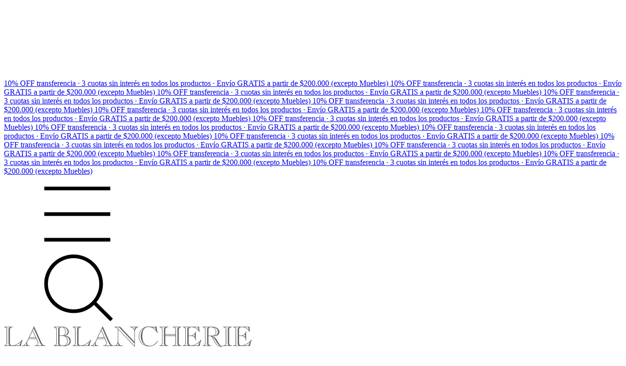

--- FILE ---
content_type: image/svg+xml
request_url: https://d2az8otjr0j19j.cloudfront.net/templates/969/202/twig/static/images/la-blancherie.svg
body_size: 9172
content:
<?xml version="1.0" encoding="utf-8"?>
<!-- Generator: Adobe Illustrator 16.0.0, SVG Export Plug-In . SVG Version: 6.00 Build 0)  -->
<!DOCTYPE svg PUBLIC "-//W3C//DTD SVG 1.1//EN" "http://www.w3.org/Graphics/SVG/1.1/DTD/svg11.dtd">
<svg version="1.1" id="Capa_1" xmlns="http://www.w3.org/2000/svg" xmlns:xlink="http://www.w3.org/1999/xlink" x="0px" y="0px"
	 width="507px" height="95px" viewBox="0 0 507 95" enable-background="new 0 0 507 95" xml:space="preserve">
<g>
	<path fill="#646569" d="M37.194,41.085v-1.069h1.125c0.729,0,1.406-0.168,2.034-0.503c0.636-0.339,1.392-0.973,2.286-1.903
		c1.114-1.167,2.031-2.23,2.75-3.189c0.721-0.957,1.264-1.82,1.631-2.585L61.633,0.342l13.845,31.167
		c1.258,2.808,2.483,4.929,3.683,6.36c1.193,1.433,2.339,2.147,3.432,2.147h1.913v1.069H63.056v-1.069h1.722
		c1.278,0,2.354-0.514,3.229-1.545c0.874-1.029,1.317-2.212,1.317-3.544c0-0.29-0.027-0.573-0.086-0.847
		c-0.054-0.275-0.134-0.538-0.245-0.794l-2.925-6.539H50.549l-2.569,5.609c-0.239,0.455-0.416,0.895-0.521,1.314
		c-0.112,0.421-0.165,0.801-0.165,1.148c0,1.641,0.336,2.92,1.012,3.832c0.677,0.911,1.625,1.366,2.847,1.366h1.971v1.069H37.194z
		 M41.575,40.017h4.54c-0.054-0.418-0.097-0.815-0.123-1.188s-0.037-0.743-0.037-1.108c0-0.328,0.011-0.712,0.037-1.149
		c0.026-0.44,0.069-0.914,0.123-1.423c-0.763,0.983-1.52,1.873-2.254,2.667C43.12,38.609,42.358,39.342,41.575,40.017
		 M51.044,25.679h14.58l-0.735-1.642H51.78L51.044,25.679z M52.275,23.052h12.177L58.51,9.701L52.275,23.052z M59.059,8.414
		l10.999,24.654c0.091,0.219,0.171,0.483,0.235,0.794c0.062,0.31,0.095,0.648,0.095,1.013c0,0.839-0.207,1.711-0.628,2.614
		c-0.421,0.9-1.013,1.745-1.78,2.528h10.179c-0.911-0.692-1.748-1.566-2.505-2.624s-1.509-2.428-2.255-4.106L60.754,4.83
		L59.059,8.414z"/>
	<path fill="#646569" d="M177.404,41.085v-1.069h1.119c0.73,0,1.413-0.168,2.041-0.503c0.629-0.339,1.392-0.973,2.286-1.903
		c1.109-1.167,2.031-2.23,2.75-3.189c0.72-0.957,1.263-1.82,1.626-2.585l14.612-31.494l13.844,31.167
		c1.263,2.808,2.489,4.929,3.683,6.36c1.193,1.433,2.34,2.147,3.438,2.147h1.913v1.069h-21.455v-1.069h1.727
		c1.274,0,2.351-0.514,3.229-1.545c0.874-1.029,1.311-2.212,1.311-3.544c0-0.29-0.025-0.573-0.08-0.847
		c-0.058-0.275-0.138-0.538-0.245-0.794l-2.931-6.539H190.76l-2.574,5.609c-0.24,0.455-0.411,0.895-0.523,1.314
		c-0.105,0.421-0.158,0.801-0.158,1.148c0,1.641,0.335,2.92,1.012,3.832c0.672,0.911,1.62,1.366,2.846,1.366h1.966v1.069H177.404z
		 M181.779,40.017h4.546c-0.053-0.418-0.096-0.815-0.123-1.188c-0.025-0.373-0.042-0.743-0.042-1.108
		c0-0.328,0.017-0.712,0.042-1.149c0.027-0.44,0.07-0.914,0.123-1.423c-0.767,0.983-1.519,1.873-2.26,2.667
		C183.331,38.609,182.568,39.342,181.779,40.017 M191.25,25.679h14.585l-0.74-1.642H191.99L191.25,25.679z M192.48,23.052h12.177
		l-5.937-13.352L192.48,23.052z M199.27,8.414l10.999,24.654c0.091,0.219,0.165,0.483,0.229,0.794
		c0.063,0.31,0.096,0.648,0.096,1.013c0,0.839-0.208,1.711-0.629,2.614c-0.415,0.9-1.013,1.745-1.774,2.528h10.178
		c-0.917-0.692-1.748-1.566-2.505-2.624c-0.756-1.058-1.508-2.428-2.259-4.106L200.965,4.83L199.27,8.414z"/>
	<path fill="#646569" d="M225.265,41.085v-1.068h0.959c1.838,0,3.373-0.874,4.594-2.625c1.226-1.753,1.833-3.997,1.833-6.733V6.061
		c-1.039-1.096-2.062-1.948-3.063-2.558c-1.002-0.613-1.871-0.917-2.602-0.917h-1.338V1.517h12.124l29.032,30.839V12.218
		c0-1.407-0.192-2.624-0.575-3.653c-0.384-1.031-1.007-2.012-1.86-2.942c-0.896-0.985-1.77-1.737-2.617-2.259
		c-0.847-0.52-1.636-0.778-2.365-0.778h-2.19V1.517h17.896v1.069h-1.066c-1.476,0-2.889,0.911-4.226,2.736
		c-1.344,1.823-2.015,3.829-2.015,6.019v30.647h-1.173L233.662,7.017v23.861c0,2.227,0.688,4.305,2.053,6.24
		c1.37,1.934,2.803,2.899,4.3,2.899h3.229v1.068H225.265z M234.894,40.017c-0.4-0.712-0.751-1.463-1.049-2.257
		c-0.304-0.794-0.566-1.628-0.784-2.502c-0.309,1.02-0.757,1.929-1.338,2.72c-0.586,0.794-1.316,1.474-2.19,2.039H234.894z
		 M266.804,40.757v-4.953l-31.5-33.218h-5.44c0.708,0.456,1.386,0.935,2.025,1.436c0.634,0.501,1.247,1.053,1.833,1.655
		L266.804,40.757z M266.804,7.675c0.219-1.02,0.506-1.948,0.874-2.776c0.362-0.832,0.81-1.602,1.338-2.313h-6.758
		c1.039,0.528,1.939,1.218,2.696,2.065C265.711,5.498,266.329,6.508,266.804,7.675"/>
	<path fill="#646569" d="M314.85,30.825c-1.807,3.52-4.252,6.224-7.332,8.113c-3.086,1.887-6.599,2.832-10.536,2.832
		c-2.19,0-4.258-0.247-6.213-0.74c-1.951-0.49-3.731-1.221-5.335-2.188c-3.154-1.897-5.574-4.356-7.264-7.375
		c-1.688-3.019-2.531-6.406-2.531-10.165c0-2.627,0.475-5.153,1.424-7.58c0.947-2.425,2.317-4.586,4.103-6.483
		c1.95-2.063,4.151-3.64,6.597-4.735c2.441-1.095,4.978-1.641,7.605-1.641c0.857,0,2.424,0.154,4.705,0.463
		c2.281,0.312,4.125,0.467,5.531,0.467c1.455,0,2.718-0.091,3.789-0.275c1.065-0.181,2.024-0.482,2.883-0.903v0.85
		c0,2.225,0.203,4.391,0.603,6.498c0.405,2.105,1.007,4.162,1.807,6.169l-0.954,0.384c-2.046-3.957-4.685-7.027-7.924-9.206
		c-3.24-2.18-6.736-3.272-10.493-3.272c-4.034,0-7.104,1.593-9.225,4.774c-2.115,3.184-3.171,7.813-3.171,13.888
		c0,6.221,1.338,11.092,4.007,14.612c2.67,3.522,6.363,5.281,11.069,5.281c3.229,0,6.256-0.917,9.086-2.75
		c2.824-1.833,5.126-4.372,6.896-7.62L314.85,30.825z M291.7,40.238c-3.975-1.934-6.959-4.492-8.947-7.676
		c-1.987-3.184-2.983-7.01-2.983-11.479c0-3.41,0.596-6.557,1.778-9.44c1.189-2.883,2.895-5.363,5.116-7.442
		c-3.139,1.66-5.59,4.013-7.359,7.058c-1.769,3.049-2.653,6.432-2.653,10.152c0,4.69,1.364,8.742,4.093,12.163
		C283.467,36.996,287.123,39.214,291.7,40.238 M310.991,8.579c-0.399-0.93-0.719-1.87-0.959-2.819
		c-0.235-0.949-0.4-1.924-0.49-2.928c-0.528,0.09-1.065,0.17-1.599,0.231c-0.538,0.067-1.077,0.097-1.604,0.097
		s-1.018-0.022-1.465-0.067c-0.442-0.045-0.869-0.107-1.269-0.179c1.492,0.656,2.851,1.45,4.077,2.38
		C308.902,6.226,310.005,7.318,310.991,8.579"/>
	<path fill="#646569" d="M37.402,28.142c-2.767,3.56-6.075,6.418-9.919,8.578c-3.86,2.153-7.46,3.247-10.808,3.247
		c-1.262,0-2.312-0.448-3.146-1.331c-0.844-0.883-1.264-1.979-1.264-3.272V7.241c0-1.278,0.432-2.367,1.295-3.282
		C14.406,3.05,15.414,2.6,16.564,2.6H18.2V1.522H0.254V2.6h0.909c1.112,0,2.093,0.45,2.94,1.359
		c0.848,0.915,1.269,2.004,1.269,3.282v28.123c0,1.277-0.421,2.37-1.269,3.285c-0.848,0.908-1.828,1.36-2.94,1.36H0.254v1.074
		h34.538c0.209-2.077,0.6-4.158,1.159-6.224c0.571-2.065,1.343-4.199,2.308-6.389L37.402,28.142z M4.032,40.009
		c0.862-0.6,1.476-1.2,1.852-1.808c0.371-0.613,0.556-1.31,0.556-2.1V8.649V6.967V5.959C6.434,4.668,5.863,4.027,5.799,3.958
		L4.194,2.6h8.131l-1.861,1.33c-0.311,0.238-0.53,0.544-0.684,0.901c-0.149,0.37-0.217,0.833-0.217,1.4v30.147
		c0,0.752,0.15,1.356,0.434,1.823c0.294,0.464,0.92,1.068,1.861,1.808H4.032z M32.979,36.667c-0.605,1.301-1.022,2.415-1.291,3.342
		h-9.625c2.587-0.773,4.982-1.827,7.181-3.145c2.199-1.306,4.23-2.899,6.084-4.754C34.368,33.834,33.579,35.361,32.979,36.667"/>
	<path fill="#646569" d="M133.87,23.771c-1.852-1.923-4.443-3.241-7.762-3.953c2.109-0.662,3.72-1.672,4.847-3.016
		c1.125-1.345,1.687-2.943,1.687-4.792c0-2.954-1.191-5.441-3.565-7.453c-2.379-2.016-5.348-3.027-8.925-3.027h-5.056h-13.295v1.072
		h0.894c1.118,0,2.094,0.448,2.935,1.353c0.842,0.91,1.264,1.994,1.264,3.265v27.982c0,1.27-0.422,2.358-1.264,3.269
		c-0.841,0.902-1.816,1.352-2.935,1.352h-0.894v1.07h14.097c0.757,0,2.052,0.064,3.931,0.194c1.863,0.117,3.371,0.191,4.51,0.191
		c3.73,0,6.708-0.967,8.947-2.888c2.237-1.924,3.36-4.476,3.36-7.646C136.646,28.016,135.724,25.692,133.87,23.771 M127.727,5.589
		c1.717,1.707,2.58,3.74,2.58,6.096c0,2.174-0.759,3.989-2.285,5.441c-1.508,1.453-3.5,2.262-5.963,2.425
		c1.338-0.488,2.399-1.414,3.185-2.767c0.77-1.353,1.171-2.975,1.171-4.881c0-2.103-0.448-3.936-1.352-5.497
		c-0.901-1.567-2.218-2.838-3.958-3.804C123.801,2.883,126.013,3.881,127.727,5.589 M117.859,2.541c2.032,0,3.796,0.898,5.298,2.708
		c1.497,1.798,2.245,4.003,2.245,6.601c0,2.34-0.539,4.155-1.62,5.455c-1.079,1.301-2.591,1.942-4.524,1.942h-5.504V6.596
		c0-1.166,0.398-2.129,1.198-2.896C115.751,2.924,116.713,2.541,117.859,2.541 M105.561,39.823c0.856-0.597,1.46-1.194,1.832-1.798
		c0.382-0.61,0.564-1.304,0.564-2.09V7.307c0-2.832-1.167-3.803-1.17-3.805l-1.062-0.9h8.088l-1.858,1.324
		c-0.314,0.237-0.537,0.541-0.687,0.896c-0.134,0.368-0.212,0.828-0.212,1.393V36.21c0,0.748,0.148,1.349,0.435,1.814
		c0.295,0.461,0.911,1.062,1.859,1.798H105.561z M121.534,40.05h-0.375l-3.704-0.166c-1.124-0.061-2.031-0.484-2.688-1.292
		c-0.673-0.805-1.013-1.901-1.013-3.28V20.31h5.604c2.957,0,5.377,1.008,7.245,3.016c1.865,2.007,2.797,4.574,2.797,7.708
		c0,2.559-0.737,4.703-2.23,6.431C125.682,39.187,123.801,40.05,121.534,40.05 M131.792,36.999c-1.7,1.759-3.844,2.813-6.442,3.157
		c1.627-0.945,2.879-2.209,3.758-3.794c0.871-1.591,1.301-3.412,1.301-5.458c0-2.295-0.555-4.354-1.675-6.192
		c-1.112-1.849-2.65-3.257-4.601-4.238c3.182,0.928,5.695,2.322,7.502,4.19c1.822,1.874,2.723,3.967,2.723,6.293
		C134.357,33.224,133.51,35.236,131.792,36.999"/>
	<path fill="#646569" d="M177.613,28.142c-2.767,3.56-6.074,6.418-9.919,8.578c-3.86,2.153-7.46,3.247-10.808,3.247
		c-1.262,0-2.312-0.448-3.146-1.331c-0.844-0.883-1.264-1.979-1.264-3.272V7.241c0-1.278,0.432-2.367,1.295-3.282
		c0.846-0.909,1.854-1.359,3.004-1.359h1.636V1.522h-17.946V2.6h0.909c1.112,0,2.093,0.45,2.94,1.359
		c0.849,0.915,1.269,2.004,1.269,3.282v28.123c0,1.277-0.42,2.37-1.269,3.285c-0.848,0.908-1.828,1.36-2.94,1.36h-0.909v1.074
		h34.538c0.209-2.077,0.6-4.158,1.16-6.224c0.57-2.065,1.342-4.199,2.307-6.389L177.613,28.142z M144.243,40.009
		c0.862-0.6,1.476-1.2,1.852-1.808c0.371-0.613,0.556-1.31,0.556-2.1V8.649V6.967V5.959c-0.006-1.291-0.576-1.932-0.641-2.001
		L144.405,2.6h8.131l-1.861,1.33c-0.311,0.238-0.53,0.544-0.684,0.901c-0.149,0.37-0.217,0.833-0.217,1.4v30.147
		c0,0.752,0.15,1.356,0.434,1.823c0.294,0.464,0.92,1.068,1.861,1.808H144.243z M173.189,36.667
		c-0.605,1.301-1.022,2.415-1.291,3.342h-9.625c2.587-0.773,4.982-1.827,7.182-3.145c2.198-1.306,4.229-2.899,6.084-4.754
		C174.58,33.834,173.79,35.361,173.189,36.667"/>
	<path fill="#646569" d="M358.809,3.966c0.868-0.919,1.854-1.38,2.968-1.38h0.847V1.518h-17.947v1.069h1.694
		c1.151,0,2.148,0.455,2.984,1.366c0.842,0.915,1.258,2.007,1.258,3.286v9.467h-20.549V7.239c0-1.279,0.427-2.371,1.285-3.286
		c0.856-0.911,1.864-1.366,3.01-1.366H336V1.518h-17.947v1.069h0.899c1.114,0,2.096,0.455,2.942,1.366
		c0.853,0.915,1.272,2.007,1.272,3.286v28.129c0,1.276-0.42,2.371-1.272,3.282c-0.847,0.912-1.828,1.367-2.942,1.367h-0.899v1.069
		H336v-1.069h-1.529c-1.204,0-2.238-0.455-3.107-1.367c-0.868-0.911-1.3-2.006-1.3-3.282V20.398h20.549v14.969
		c0,1.295-0.421,2.392-1.268,3.296c-0.854,0.903-1.888,1.353-3.107,1.353h-1.562v1.069h17.947v-1.069h-0.899
		c-1.114,0-2.096-0.455-2.942-1.367c-0.847-0.911-1.272-2.006-1.272-3.282V7.239C357.509,5.979,357.944,4.889,358.809,3.966
		 M328.258,3.927c-0.31,0.237-0.539,0.538-0.683,0.903c-0.149,0.365-0.219,0.829-0.219,1.396v30.154c0,0.746,0.144,1.354,0.437,1.82
		c0.293,0.464,0.911,1.071,1.86,1.817h-7.823c0.854-0.599,1.472-1.207,1.845-1.817c0.373-0.613,0.56-1.311,0.56-2.094V7.567
		c0-3.19-1.221-4.114-1.221-4.114l-1.023-0.867h8.127L328.258,3.927z M330.063,17.717h20.548v1.615h-20.548V17.717z M355.265,38.2
		c0.293,0.464,0.911,1.071,1.859,1.817h-7.85c0.858-0.599,1.471-1.207,1.844-1.817c0.373-0.613,0.565-1.311,0.565-2.094V7.29
		c-0.063-2.533-0.902-3.545-1.143-3.776l-1.102-0.927h8.127l-1.833,1.34c-0.33,0.237-0.565,0.538-0.698,0.903
		c-0.139,0.365-0.208,0.829-0.208,1.396v30.154C354.827,37.125,354.972,37.733,355.265,38.2"/>
	<path fill="#646569" d="M402.959,28.141c-2.771,3.542-6.118,6.406-10.03,8.593c-3.911,2.191-7.48,3.283-10.711,3.283
		c-1.204,0-2.237-0.455-3.106-1.367c-0.868-0.911-1.301-2.006-1.301-3.282v-14.97h4.706c2.318,0,4.344,0.731,6.075,2.191
		c1.732,1.46,2.601,3.184,2.601,5.172v1.886h1.125V11.451h-1.125v0.93c0,0.767-0.267,1.551-0.794,2.353
		c-0.527,0.805-1.369,1.689-2.516,2.656c-0.933,0.765-1.764,1.29-2.505,1.572c-0.741,0.283-1.62,0.424-2.643,0.424h-4.925V7.239
		c0-1.28,0.427-2.372,1.285-3.286c0.857-0.911,1.865-1.367,3.011-1.367h2.713c2.515,0,5.185,0.912,8.014,2.737
		c2.83,1.822,4.935,4.05,6.321,6.674l1.012-0.218c-0.325-1.386-0.57-2.854-0.725-4.405c-0.154-1.55-0.229-3.202-0.229-4.953V1.518
		H365.8v1.068h0.9c1.114,0,2.095,0.456,2.941,1.367c0.853,0.914,1.273,2.006,1.273,3.286v28.129c0,1.276-0.421,2.371-1.273,3.282
		c-0.847,0.912-1.827,1.367-2.941,1.367h-0.9v1.069h34.531c0.219-2.079,0.613-4.154,1.178-6.225c0.565-2.07,1.332-4.202,2.297-6.389
		L402.959,28.141z M388.102,18.483c0.672-0.509,1.332-1.085,1.967-1.724v5.611c-0.618-0.493-1.279-0.946-1.983-1.356
		c-0.703-0.41-1.417-0.778-2.146-1.108C386.705,19.469,387.425,18.994,388.102,18.483 M396.692,2.586
		c0.111,0.821,0.266,1.7,0.463,2.641c0.203,0.938,0.442,1.929,0.714,2.968c-1.023-1.13-2.232-2.161-3.623-3.091
		c-1.396-0.932-2.974-1.769-4.722-2.518H396.692z M369.578,40.017c0.853-0.599,1.471-1.207,1.844-1.817
		c0.373-0.613,0.56-1.311,0.56-2.094V7.343c-0.051-2.516-0.86-3.545-1.123-3.807l-1.12-0.95h8.072l-1.806,1.341
		c-0.309,0.237-0.539,0.538-0.682,0.903c-0.15,0.365-0.219,0.829-0.219,1.396V36.38c0,0.746,0.144,1.354,0.437,1.82
		c0.293,0.464,0.911,1.071,1.86,1.817H369.578z M398.525,36.665c-0.603,1.306-1.029,2.422-1.284,3.352h-9.635
		c2.59-0.783,4.987-1.833,7.183-3.147c2.201-1.31,4.231-2.899,6.091-4.758C399.91,33.844,399.127,35.362,398.525,36.665"/>
	<path fill="#646569" d="M505.898,28.141c-2.771,3.542-6.117,6.406-10.029,8.593c-3.911,2.191-7.481,3.283-10.711,3.283
		c-1.204,0-2.238-0.455-3.107-1.367c-0.868-0.911-1.3-2.006-1.3-3.282v-14.97h4.706c2.318,0,4.343,0.731,6.075,2.191
		c1.731,1.46,2.6,3.184,2.6,5.172v1.886h1.125V11.451h-1.125v0.93c0,0.767-0.266,1.551-0.794,2.353
		c-0.527,0.805-1.369,1.689-2.515,2.656c-0.934,0.765-1.765,1.29-2.505,1.572c-0.741,0.283-1.62,0.424-2.644,0.424h-4.924V7.239
		c0-1.28,0.426-2.372,1.285-3.286c0.856-0.911,1.864-1.367,3.01-1.367h2.713c2.515,0,5.185,0.912,8.014,2.737
		c2.83,1.822,4.936,4.05,6.321,6.674l1.012-0.218c-0.324-1.386-0.569-2.854-0.725-4.405c-0.154-1.55-0.229-3.202-0.229-4.953V1.518
		H468.74v1.068h0.899c1.114,0,2.095,0.456,2.942,1.367c0.852,0.914,1.272,2.006,1.272,3.286v28.129c0,1.276-0.421,2.371-1.272,3.282
		c-0.848,0.912-1.828,1.367-2.942,1.367h-0.899v1.069h34.53c0.22-2.079,0.613-4.154,1.179-6.225c0.564-2.07,1.332-4.202,2.297-6.389
		L505.898,28.141z M491.042,18.483c0.671-0.509,1.332-1.085,1.966-1.724v5.611c-0.618-0.493-1.279-0.946-1.982-1.356
		c-0.703-0.41-1.418-0.778-2.147-1.108C489.645,19.469,490.365,18.994,491.042,18.483 M499.632,2.586
		c0.112,0.821,0.266,1.7,0.463,2.641c0.203,0.938,0.443,1.929,0.714,2.968c-1.022-1.13-2.231-2.161-3.623-3.091
		c-1.396-0.932-2.974-1.769-4.722-2.518H499.632z M472.518,40.017c0.854-0.599,1.472-1.207,1.845-1.817
		c0.372-0.613,0.559-1.311,0.559-2.094V7.343c-0.05-2.516-0.86-3.545-1.123-3.807l-1.12-0.95h8.073l-1.806,1.341
		c-0.31,0.237-0.539,0.538-0.683,0.903c-0.149,0.365-0.219,0.829-0.219,1.396V36.38c0,0.746,0.144,1.354,0.437,1.82
		c0.293,0.464,0.911,1.071,1.86,1.817H472.518z M501.465,36.665c-0.602,1.306-1.029,2.422-1.284,3.352h-9.635
		c2.59-0.783,4.988-1.833,7.183-3.147c2.201-1.31,4.231-2.899,6.092-4.758C502.85,33.844,502.066,35.362,501.465,36.665"/>
	<path fill="#646569" d="M447.668,40.484l-0.105,0.026c-1.13,0.421-1.887,0.632-2.27,0.632c-2.084,0-5.154-3.741-9.226-11.221
		c-0.49-0.93-0.874-1.633-1.146-2.107c-0.843-1.532-2.004-2.891-3.49-4.077c-1.487-1.186-3.245-2.161-5.271-2.928h3.255
		c3.358,0,6.07-0.802,8.134-2.406c2.057-1.607,3.09-3.704,3.09-6.294c0-1.825-0.623-3.559-1.859-5.201
		c-1.242-1.641-2.921-2.955-5.036-3.94c-1.039-0.491-2.206-0.856-3.49-1.093c-1.284-0.237-2.776-0.357-4.472-0.357h-5.61h-14.011
		v1.068h0.901c1.113,0,2.094,0.456,2.941,1.367c0.853,0.914,1.273,2.007,1.273,3.286v28.129c0,1.276-0.421,2.371-1.273,3.282
		c-0.848,0.912-1.828,1.367-2.941,1.367h-0.901v1.069h17.948v-1.069h-1.529c-1.205,0-2.238-0.455-3.106-1.367
		c-0.869-0.911-1.301-2.006-1.301-3.282V20.809h3.64c1.972,0,4.05,2.291,6.24,6.869c0.837,1.75,1.523,3.12,2.052,4.103
		c1.988,3.685,4.023,6.39,6.112,8.113c2.089,1.725,4.364,2.588,6.832,2.588c0.927,0,1.828-0.093,2.69-0.275
		c0.869-0.181,1.685-0.466,2.452-0.847L447.668,40.484z M435.412,6.252c1.46,1.697,2.19,3.594,2.19,5.691
		c0,2.025-0.666,3.744-1.999,5.158c-1.332,1.413-3.112,2.276-5.334,2.585c1.258-0.746,2.222-1.796,2.898-3.147
		c0.678-1.348,1.014-2.917,1.014-4.705c0-1.844-0.368-3.499-1.109-4.967s-1.886-2.821-3.432-4.063
		C432.028,3.407,433.952,4.556,435.412,6.252 M416.366,3.927c-0.309,0.237-0.538,0.538-0.682,0.903
		c-0.149,0.365-0.219,0.829-0.219,1.396V36.38c0,0.746,0.144,1.354,0.437,1.82c0.293,0.464,0.912,1.071,1.86,1.817h-7.823
		c0.854-0.599,1.471-1.207,1.844-1.817c0.373-0.613,0.56-1.311,0.56-2.094V7.362c-0.046-2.543-0.869-3.574-1.128-3.831L410.1,2.585
		h8.127L416.366,3.927z M418.173,19.687V6.964c0-0.693,0.149-1.332,0.454-1.915c0.298-0.584,0.776-1.141,1.433-1.669
		c0.313-0.311,0.682-0.53,1.108-0.658c0.432-0.128,1.13-0.192,2.095-0.192c3.063,0,5.472,0.826,7.226,2.478
		c1.748,1.65,2.627,3.872,2.627,6.662c0,2.627-0.564,4.62-1.684,5.979c-1.125,1.359-2.777,2.038-4.967,2.038H418.173z
		 M442.255,41.304c-1.79,0-3.48-0.621-5.078-1.86c-1.595-1.241-3.263-3.256-4.994-6.048c-0.804-1.276-1.844-3.256-3.117-5.937
		c-1.279-2.683-2.354-4.524-3.229-5.528c1.95,0.676,4.376,3.413,7.279,8.209c0.128,0.202,0.225,0.357,0.298,0.466
		c0.128,0.219,0.331,0.565,0.603,1.039c3.32,5.601,6.219,8.82,8.703,9.659H442.255z"/>
	<path fill="#646569" d="M461.759,3.953c0.857-0.911,1.865-1.366,3.011-1.366h1.423V1.518h-18.166v1.069h1.337
		c1.113,0,2.095,0.455,2.941,1.366c0.854,0.915,1.274,2.007,1.274,3.286v28.129c0,1.276-0.421,2.371-1.274,3.282
		c-0.847,0.912-1.828,1.367-2.941,1.367h-1.337v1.069h18.166v-1.069h-1.312c-1.204,0-2.238-0.455-3.106-1.367
		c-0.868-0.911-1.301-2.006-1.301-3.282V7.239C460.474,5.959,460.9,4.868,461.759,3.953 M458.204,38.2
		c0.293,0.464,0.911,1.071,1.86,1.817h-7.823c0.853-0.599,1.471-1.207,1.844-1.817c0.373-0.613,0.56-1.311,0.56-2.094V7.405
		c-0.037-2.598-0.886-3.634-1.139-3.882l-1.104-0.936h8.127l-1.86,1.34c-0.309,0.237-0.538,0.538-0.683,0.903
		c-0.148,0.365-0.218,0.829-0.218,1.396v30.154C457.768,37.125,457.911,37.733,458.204,38.2"/>
	<path fill="#646569" d="M96.454,90.305c-0.649,0-1.156-0.529-1.156-1.156c0-0.648,0.507-1.154,1.156-1.154
		c0.648,0,1.154,0.506,1.154,1.154C97.608,89.775,97.103,90.305,96.454,90.305"/>
	<path fill="#646569" d="M111.321,93.648l1.997-0.098c0.048-1.275,0.071-1.395,0.048-3.85v-7.48c0-2.646,0-2.863-0.048-4.162
		l-1.854-0.047v-0.625c0.914,0,2.189,0,2.886-0.025c2.791-0.168,3.104-0.168,3.802-0.168c2.622,0,4.763,0.986,4.763,3.92
		c0,2.527-1.779,3.512-2.597,3.945c1.852,0.482,3.704,1.732,3.704,4.379c0,2.621-1.805,4.836-5.799,4.836
		c-0.647,0-3.462-0.049-4.04-0.049c-1.107,0-1.974,0.023-2.862,0.049V93.648z M115.482,85.229h1.322
		c2.118,0,4.162-1.082,4.188-3.658c0.022-2.621-1.902-3.801-4.476-3.801c-0.77,0-1.01,0.025-1.01,1.203L115.482,85.229z
		 M115.482,92.035c0,1.516,0.408,1.709,1.947,1.709c2.479,0,4.523-1.154,4.523-3.873c0-4.139-4.57-4.09-6.471-4.113V92.035z"/>
	<path fill="#646569" d="M142.258,94.225h-7.53c-3.729,0-4.331,0.023-5.605,0.049v-0.625l1.684-0.098
		c0.025-0.625,0.025-1.201,0.025-1.877v-9.02c0-2.984,0-3.295-0.049-4.594l-1.827-0.098v-0.625c0.769,0.023,1.731,0.049,3.823,0.049
		c2.936,0,5.895,0,8.854-0.049v3.703h-0.818c-0.072-2.98-0.457-3.174-3.056-3.174h-4.812v7.264c0.747,0,3.562,0,4.066-0.359
		c0.48-0.361,0.529-2.406,0.553-2.742h0.794c-0.047,0.721-0.144,1.779-0.144,3.848c0,1.324,0.022,2.094,0.072,2.838h-0.795
		c-0.192-2.74-0.216-2.887-0.48-2.934c-0.818-0.145-3.223-0.121-4.066-0.121c0,2.551,0,6.424,0.074,7.025
		c0.095,0.816,0.432,1.01,1.321,1.01h6.328l1.153-3.848h0.723L142.258,94.225z"/>
	<path fill="#646569" d="M147.334,93.648l1.997-0.098c0.047-1.275,0.072-1.395,0.047-3.85v-7.48c0-2.646,0-2.863-0.047-4.162
		l-1.854-0.047v-0.625c0.914,0,2.189,0,2.887-0.025c2.791-0.168,3.103-0.168,3.801-0.168c2.622,0,4.763,0.986,4.763,3.92
		c0,2.527-1.78,3.512-2.598,3.945c1.853,0.482,3.704,1.732,3.704,4.379c0,2.621-1.804,4.836-5.797,4.836
		c-0.65,0-3.464-0.049-4.042-0.049c-1.106,0-1.973,0.023-2.861,0.049V93.648z M151.495,85.229h1.323
		c2.115,0,4.162-1.082,4.185-3.658c0.025-2.621-1.9-3.801-4.474-3.801c-0.77,0-1.012,0.025-1.012,1.203L151.495,85.229z
		 M151.495,92.035c0,1.516,0.409,1.709,1.948,1.709c2.478,0,4.522-1.154,4.522-3.873c0-4.139-4.571-4.09-6.471-4.113V92.035z"/>
	<path fill="#646569" d="M178.271,94.225h-7.53c-3.729,0-4.331,0.023-5.604,0.049v-0.625l1.683-0.098
		c0.025-0.625,0.025-1.201,0.025-1.877v-9.02c0-2.984,0-3.295-0.048-4.594l-1.828-0.098v-0.625c0.769,0.023,1.731,0.047,3.825,0.047
		c2.935,0,5.893,0,8.852-0.047v3.703h-0.818c-0.071-2.98-0.457-3.174-3.056-3.174h-4.811v7.264c0.746,0,3.562,0,4.065-0.359
		c0.481-0.361,0.529-2.406,0.553-2.742h0.794c-0.047,0.721-0.144,1.779-0.144,3.848c0,1.324,0.023,2.092,0.072,2.838h-0.794
		c-0.193-2.74-0.217-2.887-0.481-2.934c-0.818-0.145-3.223-0.121-4.065-0.121c0,2.551,0,6.424,0.073,7.025
		c0.096,0.816,0.433,1.01,1.322,1.01h6.327l1.154-3.85h0.722L178.271,94.225z M170.162,75.727l3.514-3.514
		c0.239-0.264,0.553-0.576,0.986-0.576c0.433,0,0.745,0.336,0.745,0.744c0,0.41-0.216,0.627-0.554,0.82l-4.113,2.525H170.162z"/>
	<path fill="#646569" d="M184.115,89.799h0.481c0.65,2.213,1.997,4.33,4.546,4.33c1.83,0,3.321-1.324,3.321-3.32
		c0-4.764-8.42-4.139-8.42-9.525c0-2.189,1.731-4.33,4.716-4.33c1.707,0,3.319,0.77,3.704,0.77c0.288,0,0.385-0.193,0.432-0.338
		h0.674v4.09h-0.433c-0.722-2.213-1.973-3.992-4.33-3.992c-2.069,0-3.031,1.635-3.031,2.91c0,4.307,8.468,4.064,8.468,9.453
		c0,2.6-2.188,4.812-4.979,4.812c-1.876,0-3.969-0.867-4.138-0.867c-0.167,0-0.167,0.049-0.337,0.434h-0.674V89.799z"/>
	<path fill="#646569" d="M220.923,94.225h-7.53c-3.729,0-4.331,0.023-5.605,0.049v-0.625l1.684-0.098
		c0.025-0.625,0.025-1.201,0.025-1.877v-9.02c0-2.984,0-3.295-0.049-4.594l-1.827-0.098v-0.625c0.769,0.023,1.731,0.049,3.823,0.049
		c2.936,0,5.895,0,8.854-0.049v3.703h-0.818c-0.072-2.98-0.457-3.174-3.056-3.174h-4.812v7.264c0.747,0,3.562,0,4.066-0.359
		c0.481-0.361,0.529-2.406,0.553-2.742h0.794c-0.047,0.721-0.144,1.779-0.144,3.848c0,1.324,0.022,2.094,0.072,2.838h-0.794
		c-0.193-2.74-0.217-2.887-0.481-2.934c-0.818-0.145-3.223-0.121-4.066-0.121c0,2.551,0,6.424,0.074,7.025
		c0.095,0.816,0.433,1.01,1.321,1.01h6.328l1.153-3.848h0.723L220.923,94.225z"/>
	<path fill="#646569" d="M225.18,81.523l0.29-4.186c2.116,0,5.485,0.049,7.408,0.049c1.034,0,6.302-0.049,7.914-0.049l-0.217,4.064
		h-0.696c-0.025-0.48-0.145-2.959-0.29-3.223c-0.119-0.217-0.216-0.312-2.067-0.312h-3.513c-0.047,1.322-0.047,1.637-0.047,4.715
		c0,8.443,0,9.381,0.047,10.969l1.731,0.098v0.625c-0.769-0.025-1.54-0.049-2.838-0.049c-1.274,0-1.947,0.023-2.814,0.049v-0.625
		l1.732-0.098c0.023-1.299,0.023-1.588,0.023-4.666c0-8.443,0.023-9.381-0.023-11.018h-2.599c-1.876,0-2.117,0.217-2.333,0.434
		c-0.36,0.336-0.506,1.033-0.962,3.223H225.18z"/>
	<path fill="#646569" d="M266.243,94.225h-7.528c-3.729,0-4.33,0.023-5.605,0.049v-0.625l1.684-0.098
		c0.025-0.625,0.025-1.201,0.025-1.877v-9.02c0-2.984,0-3.295-0.049-4.594l-1.828-0.098v-0.625c0.769,0.023,1.73,0.049,3.825,0.049
		c2.935,0,5.894,0,8.852-0.049v3.703h-0.816c-0.073-2.98-0.458-3.174-3.057-3.174h-4.811v7.264c0.745,0,3.559,0,4.064-0.359
		c0.481-0.361,0.53-2.406,0.554-2.742h0.794c-0.048,0.721-0.145,1.779-0.145,3.848c0,1.324,0.024,2.094,0.072,2.838h-0.794
		c-0.192-2.74-0.216-2.887-0.481-2.934c-0.816-0.145-3.223-0.121-4.064-0.121c0,2.551,0,6.424,0.071,7.025
		c0.098,0.816,0.434,1.01,1.323,1.01h6.327l1.155-3.848h0.722L266.243,94.225z"/>
	<path fill="#646569" d="M285.633,94.514c-1.779-2.334-4.45-5.846-6.158-7.963c-4.162-5.172-4.619-5.748-5.46-6.881l-0.049,0.051
		l0.024,7.648c0,0.504,0.048,4.113,0.097,6.182l2.02,0.098v0.625c-0.601-0.025-1.179-0.049-2.404-0.049
		c-1.228,0-1.806,0.023-2.406,0.049v-0.625l1.925-0.098c0.023-2.334,0.072-4.689,0.121-7.023l0.023-7.072
		c0-0.457-0.602-1.275-2.117-1.492v-0.625c1.876,0.049,2.094,0.049,3.729,0.049c1.227,1.658,8.973,11.666,10.44,13.375v-4.787
		c0-1.998,0-6.184-0.024-7.914l-2.068-0.098v-0.625c1.948,0.049,0.866,0,2.357,0.049c0.624,0.023,1.972-0.049,2.357-0.049v0.625
		l-1.828,0.098c-0.024,1.346-0.169,7.865-0.169,8.539l-0.047,7.914H285.633z"/>
	<path fill="#646569" d="M292.683,77.963v-0.625c0.771,0.023,1.562,0.049,4.569,0.049c1.469,0,4.427,0,8.133-0.049l0.119,3.992
		h-0.842c-0.216-3.078-0.553-3.416-2.622-3.416h-5.508v7.41c1.466,0,3.439-0.121,4.136-0.48c0.313-0.146,0.457-2.311,0.457-2.695
		h0.794c-0.071,0.674-0.12,1.828-0.12,3.898c0,1.467,0.025,2.115,0.072,2.838h-0.794c-0.119-2.213-0.288-2.912-0.409-2.936
		c-0.601-0.07-0.938-0.096-1.658-0.096h-2.478c0,5.582,0,6.205,0.047,7.697l1.901,0.098v0.625c-0.866,0-1.974-0.049-3.128-0.049
		c-1.251,0-2.069,0.049-2.621,0.049v-0.625l1.683-0.098V80.08c0-0.77-0.022-1.322-0.048-2.021L292.683,77.963z"/>
	<path fill="#646569" d="M321.694,94.273c-0.602,0-1.276-0.049-2.406-0.049c-0.697,0-1.322,0.023-3.055,0.049v-0.625l1.154-0.098
		c0.649-0.049,0.745-0.096,0.745-0.289c0-0.096-0.119-0.457-0.192-0.625l-1.756-4.785c-0.168-0.434-0.24-0.482-0.745-0.482h-4.331
		c-0.265,0-0.409,0.121-0.528,0.457l-1.636,4.691c-0.096,0.287-0.242,0.721-0.242,0.842c0,0.143,0.121,0.191,0.458,0.217l1.18,0.072
		v0.625c-0.602,0-1.419-0.049-2.19-0.049c-0.841,0-1.298,0.049-1.755,0.049v-0.723c1.251-0.096,1.347-0.168,1.635-0.842
		c0.218-0.504,0.482-0.986,1.876-4.738l4.066-11.018h0.361l3.655,9.695c1.732,4.449,2.311,5.939,2.647,6.566
		c0.071,0.168,0.192,0.287,1.059,0.336V94.273z M315.463,86.791c0.192,0,0.265-0.072,0.265-0.143c0-0.049-0.047-0.219-0.119-0.387
		l-1.997-5.412c-0.072-0.191-0.121-0.338-0.192-0.338c-0.098,0-0.145,0.121-0.241,0.387l-1.997,5.268
		c-0.047,0.193-0.145,0.385-0.145,0.504c0,0.072,0.121,0.121,0.435,0.121H315.463z"/>
	<path fill="#646569" d="M339.183,94.514c-1.779-2.334-4.45-5.846-6.158-7.963c-4.162-5.172-4.619-5.748-5.46-6.881l-0.049,0.051
		l0.023,7.648c0,0.504,0.049,4.113,0.098,6.182l2.02,0.098v0.625c-0.601-0.025-1.179-0.049-2.404-0.049
		c-1.228,0-1.806,0.023-2.406,0.049v-0.625l1.925-0.098c0.023-2.334,0.072-4.689,0.121-7.023l0.022-7.072
		c0-0.457-0.601-1.275-2.116-1.492v-0.625c1.876,0.049,2.094,0.049,3.729,0.049c1.227,1.658,8.972,11.666,10.44,13.375v-4.787
		c0-1.998,0-6.184-0.024-7.914l-2.069-0.098v-0.625c1.949,0.049,0.867,0,2.358,0.049c0.624,0.023,1.971-0.049,2.357-0.049v0.625
		l-1.828,0.098c-0.024,1.346-0.169,7.865-0.169,8.539l-0.047,7.914H339.183z"/>
	<path fill="#646569" d="M345.173,81.523l0.29-4.186c2.116,0,5.483,0.049,7.408,0.049c1.035,0,6.302-0.049,7.914-0.049l-0.216,4.064
		h-0.697c-0.024-0.48-0.144-2.959-0.288-3.223c-0.121-0.217-0.218-0.312-2.068-0.312h-3.514c-0.049,1.322-0.049,1.637-0.049,4.715
		c0,8.443,0,9.381,0.049,10.969l1.732,0.098v0.625c-0.771-0.025-1.54-0.049-2.838-0.049c-1.275,0-1.95,0.023-2.815,0.049v-0.625
		l1.731-0.098c0.024-1.299,0.024-1.588,0.024-4.666c0-8.443,0.024-9.381-0.024-11.018h-2.598c-1.876,0-2.116,0.217-2.333,0.434
		c-0.361,0.336-0.506,1.033-0.963,3.223H345.173z"/>
	<path fill="#646569" d="M365.213,89.799h0.48c0.65,2.213,1.997,4.33,4.546,4.33c1.828,0,3.321-1.324,3.321-3.32
		c0-4.764-8.42-4.139-8.42-9.525c0-2.189,1.732-4.33,4.714-4.33c1.709,0,3.321,0.77,3.706,0.77c0.288,0,0.384-0.193,0.432-0.338
		h0.675v4.09h-0.434c-0.722-2.213-1.973-3.992-4.33-3.992c-2.068,0-3.03,1.635-3.03,2.91c0,4.307,8.467,4.064,8.467,9.453
		c0,2.6-2.188,4.812-4.979,4.812c-1.876,0-3.969-0.867-4.138-0.867c-0.167,0-0.167,0.049-0.337,0.434h-0.673V89.799z"/>
	<path fill="#646569" d="M390.616,90.305c-0.65,0-1.154-0.529-1.154-1.156c0-0.648,0.504-1.154,1.154-1.154s1.154,0.506,1.154,1.154
		C391.771,89.775,391.267,90.305,390.616,90.305"/>
</g>
</svg>
